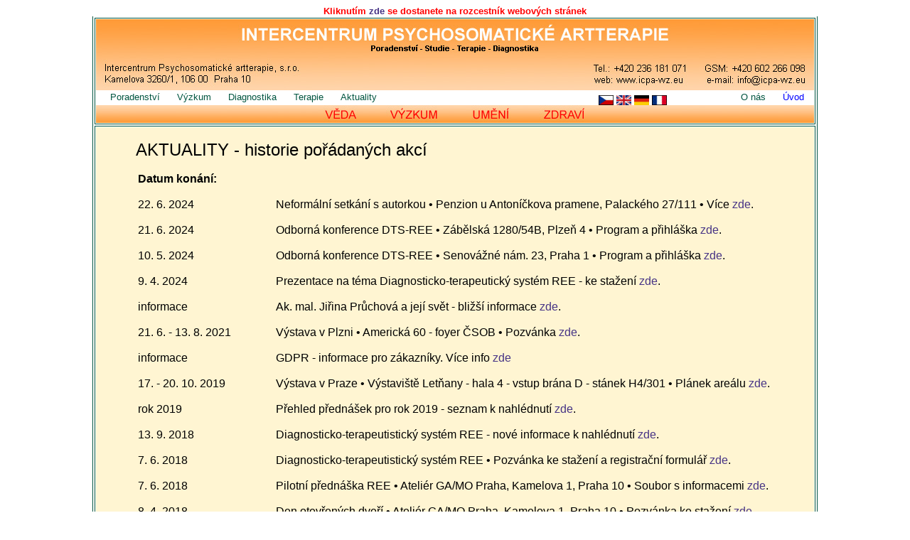

--- FILE ---
content_type: text/html
request_url: https://icpa-vvz.eu/1aktuality.htm
body_size: 2802
content:
<!DOCTYPE HTML PUBLIC "-//W3C//DTD HTML 4.01 Transitional//EN">

<html>
<head>
<title>Intercentrum Psychosomatické artterapie</title>
<link rel="stylesheet" type="text/css" href="styly.css">
<META NAME="description" CONTENT="art, bodyguard, art bodyguard, prostředky, podpora, zdraví, podpora zdraví, prostředky podpory zdraví, prostředky podporující zdraví, věda, výzkum, umění, patent, obchod, služby, jiřina, průchová, jiřina průchová, ateliér, GA/MO, GAMO, praha, ateliér ga/mo praha, ateliér gamo praha, atelier ga/mo praha, atelier gamo praha, milan, průcha, milan průcha, tomáš, macho, tomáš macho">
<META NAME="keywords" CONTENT="art, bodyguard, art bodyguard, prostředky, podpora, zdraví, podpora zdraví, prostředky podpory zdraví, prostředky podporující zdraví, věda, výzkum, umění, patent, obchod, služby, jiřina, průchová, jiřina průchová, ateliér, GA/MO, GAMO, praha, ateliér ga/mo praha, ateliér gamo praha, atelier ga/mo praha, atelier gamo praha, milan, průcha, milan průcha, tomáš, macho, tomáš macho">
<META HTTP-EQUIV="Content-Type" content="text/html; charset=windows-1250">
</head>
<center>
<body bgcolor="white" background="" bgproperties="fixe(d)" text="black">

<script type="text/javascript" src="https://c.seznam.cz/js/rc.js"></script>
<script>
  window.sznIVA.IS.updateIdentities({
    eid: null
  });

  var retargetingConf = {
    rtgId: 1522158,
    consent: null
  };
  window.rc.retargetingHit(retargetingConf);
</script>


<font face="arial" color="red" size="2">
<b>Kliknutím <a href="http://www.icpa-vvz.eu/rozcestnik" target="blank">zde</a> se dostanete na rozcestník webových stránek</b></font>

<table border="1" bordercolor="rgb(255,154,54)" frame="vsides" width="1006" height="">
  <tr>
    <td>
<center><a href="index.htm"><img src="logo1.jpg" border="0" alt=""></a></center>
&nbsp;&nbsp;&nbsp;&nbsp;&nbsp;<a href="1poradenstvi.htm"><font face="arial" color="rgb(255,154,54)" size="2">Poradenství</font></a>
&nbsp;&nbsp;&nbsp;&nbsp;&nbsp;<a href="1vyzkum.htm"><font face="arial" color="rgb(255,154,54)" size="2">Výzkum</font></a>
&nbsp;&nbsp;&nbsp;&nbsp;&nbsp;<a href="1diagnostika.htm"><font face="arial" color="rgb(255,154,54)" size="2">Diagnostika</font></a>
&nbsp;&nbsp;&nbsp;&nbsp;&nbsp;<a href="1terapie.htm"><font face="arial" color="rgb(255,154,54)" size="2">Terapie</font></a>
&nbsp;&nbsp;&nbsp;&nbsp;&nbsp;<a href="1aktuality.htm"><font face="arial" color="rgb(255,154,54)" size="2">Aktuality</font></a>
&nbsp;&nbsp;&nbsp;&nbsp;&nbsp;&nbsp;&nbsp;&nbsp;&nbsp;&nbsp;&nbsp;&nbsp;&nbsp;&nbsp;&nbsp;&nbsp;&nbsp;&nbsp;&nbsp;&nbsp;&nbsp;&nbsp;&nbsp;&nbsp;&nbsp;
&nbsp;&nbsp;&nbsp;&nbsp;&nbsp;&nbsp;&nbsp;&nbsp;&nbsp;&nbsp;&nbsp;&nbsp;&nbsp;&nbsp;&nbsp;&nbsp;&nbsp;&nbsp;&nbsp;&nbsp;&nbsp;&nbsp;&nbsp;&nbsp;&nbsp;
&nbsp;&nbsp;&nbsp;&nbsp;&nbsp;&nbsp;&nbsp;&nbsp;&nbsp;&nbsp;&nbsp;&nbsp;&nbsp;&nbsp;&nbsp;&nbsp;&nbsp;&nbsp;&nbsp;&nbsp;&nbsp;&nbsp;&nbsp;&nbsp;

<a href="index.htm"><font face="arial" color="rgb(255,154,54)" size="2"><img src="2cesko.gif" width="21" height="14" align="middle" vspace="" border="0" alt=""></font></a>
<a href="http://www.icpa-vvz.eu/eng/index.htm"><font face="arial" color="rgb(255,154,54)" size="2"><img src="2anglie.gif" width="21" height="14" align="middle" vspace="" border="0" alt=""></font></a>
<a href="http://www.icpa-vvz.eu/ger/index.htm"><font face="arial" color="rgb(255,154,54)" size="2"><img src="2nemecko.gif" width="21" height="14" align="middle" vspace="" border="0" alt=""></font></a>
<a href="http://www.icpa-vvz.eu/fra/index.htm"><font face="arial" color="rgb(255,154,54)" size="2"><img src="2francie.gif" width="21" height="14" align="middle" vspace="" border="0" alt=""></font></a>

&nbsp;&nbsp;&nbsp;&nbsp;&nbsp;&nbsp;&nbsp;&nbsp;&nbsp;&nbsp;&nbsp;&nbsp;&nbsp;&nbsp;&nbsp;&nbsp;&nbsp;&nbsp;&nbsp;

&nbsp;&nbsp;&nbsp;&nbsp;&nbsp;<a href="1onas.htm"><font face="arial" color="rgb(255,154,54)" size="2">O nás</font></a> 
&nbsp;&nbsp;&nbsp;&nbsp;&nbsp;<a href="index.htm"><font face="arial" color="blue" size="2">Úvod</font></a> 

<center><img src="logo2.jpg" alt=""></center>


    </td>
  </tr>

  <tr>
    <td>
		
<table bgcolor="fff5d2">	
  <tr>
    <td valign="top" width="50">
		</td>
		
    <td valign="top" width="900"><font face="arial" size="2" color="black"><br>
<font face="arial" size="+2" color="black">AKTUALITY - historie pořádaných akcí</b></font> 
<br><br>

<table>
  <tr>
    <td valign="top" width="200">
<b>Datum konání:</b>
<br><br>22. 6. 2024
<br><br>21. 6. 2024
<br><br>10. 5. 2024
<br><br>9. 4. 2024
<br><br>informace
<br><br>21. 6. - 13. 8. 2021
<br><br>informace
<br><br>17. - 20. 10. 2019
<br><br>rok 2019
<br><br>13. 9. 2018
<br><br>7. 6. 2018
<br><br>7. 6. 2018
<br><br>8. 4. 2018
<br><br>22. 1. 2018
<br><br>7. - 10. 12. 2017
<br><br>7. 4. 2017
<br><br>10. 11. 2016
<br><br><br>6 / 2016
<br><br><br>8. - 9. 3. 2016
<br><br>30. - 31. 1. 2016
<br><br>10. 12. 2015 - 30. 1. 2016
<br><br>16. 10. - 8. 11. 2015
<br><br>15. 10. 2015
<br><br>14. - 16. 8. 2015
<br><br>15. - 16. 5. 2015
<br><br><br>7. 5. 2015
<br><br>16. - 17. 4. 2015
<br><br>12. 12. 2014


    </td>
    <td valign="top" width="740">
<br><br>Neformální setkání s autorkou • Penzion u Antoníčkova pramene, Palackého 27/111 • Více <a href="20240622marianskelanzetitulni.png" target="0"><font color="">zde</font></a>.
<br><br>Odborná konference DTS-REE • Zábělská 1280/54B, Plzeň 4 • Program a přihláška <a href="20240621plzen.pdf" target="0"><font color="">zde</font></a>.
<br><br>Odborná konference DTS-REE • Senovážné nám. 23, Praha 1 • Program a přihláška <a href="20240510praha.pdf" target="0"><font color="">zde</font></a>.
<br><br>Prezentace na téma Diagnosticko-terapeutický systém REE - ke stažení <a href="20240409prezentace.pdf" target="0"><font color="">zde</font></a>.
<br><br>Ak. mal. Jiřina Průchová a její svět - bližší informace <a href="JirinaPruchova.pdf" target="0"><font color="">zde</font></a>.
<br><br>Výstava v Plzni • Americká 60 - foyer ČSOB • Pozvánka <a href="Vystava_21.6.-13.8.2021.pdf" target="0"><font color="">zde</font></a>.
<br><br>GDPR - informace pro zákazníky. Více info <a href="gdpr.pdf" target="0"><font color="">zde</font></a>
<br><br>Výstava v Praze • Výstaviště Letňany - hala 4 - vstup brána D - stánek H4/301 • Plánek areálu <a href="Vystava_17-20.10.2019.pdf" target="0"><font color="">zde</font></a>.
<br><br>Přehled přednášek pro rok 2019 - seznam k nahlédnutí <a href="Prednasky2019.pdf" target="0"><font color="">zde</font></a>.
<br><br>Diagnosticko-terapeutistický systém REE - nové informace k nahlédnutí <a href="SeminarDiagnostikaREE.pdf" target="0"><font color="">zde</font></a>.
<br><br>Diagnosticko-terapeutistický systém REE • Pozvánka ke stažení a registrační formulář <a href="PozvankaRegistrace_062018.pdf" target="0"><font color="">zde</font></a>.
<br><br>Pilotní přednáška REE • Ateliér GA/MO Praha, Kamelova 1, Praha 10 • Soubor s informacemi <a href="PilotniPrednaska_062018.pdf" target="0"><font color="">zde</font></a>.
<br><br>Den otevřených dveří • Ateliér GA/MO Praha, Kamelova 1, Praha 10 • Pozvánka ke stažení <a href="DenOtevrenychDveri_042018.pdf" target="0"><font color="">zde</font></a>.
<br><br>Odborný vzdělávací program pro profesionály v oblasti péče o lidské zdraví • více <a href="VzdelavaciSystem_012018.pdf" target="0"><font color="">zde</font></a>.
<br><br>Vánoční veletrh • PAV Letňany, hala 2, stánek A12 • Pozvánka a voucher pro vstup zdarma <a href="VanocniVeletrh_122017.pdf" target="0"><font color="">zde</font></a>.
<br><br>Den otevřených dveří • Ateliér GA/MO Praha, Kamelova 1, Praha 10 • Pozvánka ke stažení <a href="DenOtevrenychDveri_042017.pdf" target="0"><font color="">zde</font></a>.
<br><br>Autogramiáda knih "Umění na předpis" (1. a 2. díl) • OC Park Hostivař (2. patro) - Švehlova 1391/32, Praha 10 • Zahájení v 16:00 hod. • Pozvánka ke stažení <a href="AutogramiadaKnihy_112016.pdf" target="0"><font color="">zde</font></a>.
<br><br>Vydání knihy "Umění na předpis" (1. a 2. díl) • Termín uvedení: 6/2016 • Anotace ke stažení <a href="AnotaceKnihy_042016.pdf" target="0"><font color="">zde</font></a> • Objednávky můžete vyřídit <a href="Objednavka_042016.pdf" target="0"><font color="">zde</font></a>.
<br><br>Výstava v Praze • Novoměstská radnice, Karlovo nám. 1/23, Praha 2 • Pozvánka ke stažení <a href="NovomestskaRadnice_032016.pdf" target="0"><font color="">zde</font></a>.
<br><br>Seminář v Praze • Ateliér GA/MO Praha, Kamelova 3260/1, Praha 10 • Pozvánka ke stažení <a href="Slovane_012016.pdf" target="0"><font color="">zde</font></a>.
<br><br>Výstava v Praze u Staroměstského náměstí • Jáchymova 26/2, P-1 • Pozvánka ke stažení <a href="Preciosa_122015.pdf" target="0"><font color="">zde</font></a>.
<br><br>Výstava v Praze • OC Park Hostivař (2. patro) - Švehlova 1391/32 • Pozvánka ke stažení <a href="OCParkHostivar_102015.pdf" target="0"><font color="">zde</font></a>.
<br><br>Vernisáž v Praze • OC Park Hostivař (2. patro) - Švehlova 1391/32 • Pozvánka ke stažení <a href="OCParkHostivar_102015.pdf" target="0"><font color="">zde</font></a>.
<br><br>Výstava v Domažlicích • Chodský veletrh - hala TJ Jiskra • Pozvánka ke stažení <a href="Domazlice_082015.pdf" target="0"><font color="">zde</font></a>.
<br><br>Výstava v Karlových Varech • Hotel Thermal na lázeňské kolonádě - výstava STAVÍME, BYDLÍME • <br> Pozvánka ke stažení <a href="KarlovyVary_052015.pdf" target="0"><font color="">zde</font></a>.
<br><br>Výstava v Praze • OC Eden - Pizzeria Cantonata (2. patro) • 7. května 2015 ... Přístup veřejný.
<br><br>Výstava v Mladé Boleslavi • Kulturní dům • Pozvánka ke stažení <a href="MladaBoleslav_042015.pdf" target="0"><font color="">zde</font></a>.
<br><br>Vánoční přátelské setkání • Výsledky 26leté práce • Restaurování elektromagnetické energie • ART BODYGUARD<sup>®</sup> ... Rezervace emailem na adrese <a href="mailto:info@icpa-vvz.eu" target="0">info@icpa-vvz.eu</a>.


    </td>
</tr>
</table>




<br><br>









		</td>
		
    <td valign="top" width="50">
		</td>

  </tr>
</table>

    </td>
  </tr>


  <tr>
    <td valign="top"><font face="arial" size="2" color="black">
<center><img src="logo4.jpg" alt=""></center>
		</td>
  </tr>
</table></center>

</body>
</html>


--- FILE ---
content_type: text/css
request_url: https://icpa-vvz.eu/styly.css
body_size: 88
content:
p    {text-indent: 0px; margin: 0px 0px 0px 0px, }
a        {text-decoration: none}
a:link   {color: 463385}
a:visited {color: 463385}
a:active {color: red}
a:hover  {color: 463385; font-style: bold; text-decoration: underline}
h1 {color: black; font-style: bold}
h2 {color: black; font-style: bold}
h3 {color: black; font-style: bold}
h4 {color: black; font-style: bold}
h5 {color: black; font-style: bold}



<link rel="stylesheet" type="text/css" href="styly.css">